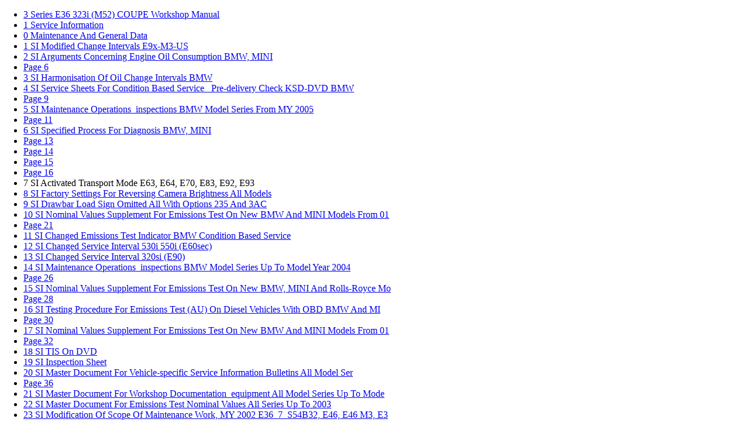

--- FILE ---
content_type: text/html; charset=UTF-8
request_url: https://workshop-manuals.com/bmw/3_series_e36/323i_m52_coupe/1_service_information/0__maintenance_and_general_data/7_si__activated_transport_mode_e63_e64_e70_e83_e92_e93/sticky-ezoic.php?id=17
body_size: 3430
content:
<!DOCTYPE html>
<HTML>
<HEAD>
<META http-equiv="Content-Type" content="text/html; charset=UTF-8"/>
<base target="_parent" />
<META NAME="ROBOTS" CONTENT="noindex,indexifembedded">
</HEAD>
<body>

<link href="/sticky.css" rel="stylesheet">

<div><ul class='navigation-breadcrumb'><li><a href="https://workshop-manuals.com/bmw/3_series_e36/323i_m52_coupe/1_service_information/0__maintenance_and_general_data/1_si__modified_change_intervals_e9x-m3-us/">3 Series E36 323i (M52) COUPE Workshop Manual</a>
<li><a href="https://workshop-manuals.com/bmw/3_series_e36/323i_m52_coupe/1_service_information/0__maintenance_and_general_data/1_si__modified_change_intervals_e9x-m3-us/">1 Service Information</a>
<li><a href="https://workshop-manuals.com/bmw/3_series_e36/323i_m52_coupe/1_service_information/0__maintenance_and_general_data/1_si__modified_change_intervals_e9x-m3-us/">0  Maintenance And General Data</a>
<li><a href="https://workshop-manuals.com/bmw/3_series_e36/323i_m52_coupe/1_service_information/0__maintenance_and_general_data/1_si__modified_change_intervals_e9x-m3-us/">1 SI  Modified Change Intervals E9x-M3-US</a>
<li><a href="https://workshop-manuals.com/bmw/3_series_e36/323i_m52_coupe/1_service_information/0__maintenance_and_general_data/2_si__arguments_concerning_engine_oil_consumption_bmw_mini/">2 SI  Arguments Concerning Engine Oil Consumption BMW, MINI</a>
<li><a href="https://workshop-manuals.com/bmw/3_series_e36/323i_m52_coupe/1_service_information/0__maintenance_and_general_data/2_si__arguments_concerning_engine_oil_consumption_bmw_mini/page_6/">Page 6</a>
<li><a href="https://workshop-manuals.com/bmw/3_series_e36/323i_m52_coupe/1_service_information/0__maintenance_and_general_data/3_si__harmonisation_of_oil_change_intervals_bmw/">3 SI  Harmonisation Of Oil Change Intervals BMW</a>
<li><a href="https://workshop-manuals.com/bmw/3_series_e36/323i_m52_coupe/1_service_information/0__maintenance_and_general_data/4_si__service_sheets_for_condition_based_service__pre-delivery_check_ksd-dvd_bmw/">4 SI  Service Sheets For Condition Based Service_ Pre-delivery Check KSD-DVD BMW</a>
<li><a href="https://workshop-manuals.com/bmw/3_series_e36/323i_m52_coupe/1_service_information/0__maintenance_and_general_data/4_si__service_sheets_for_condition_based_service__pre-delivery_check_ksd-dvd_bmw/page_9/">Page 9</a>
<li><a href="https://workshop-manuals.com/bmw/3_series_e36/323i_m52_coupe/1_service_information/0__maintenance_and_general_data/5_si__maintenance_operations_inspections_bmw_model_series_from_my_2005/">5 SI  Maintenance Operations_inspections BMW Model Series From MY 2005</a>
<li><a href="https://workshop-manuals.com/bmw/3_series_e36/323i_m52_coupe/1_service_information/0__maintenance_and_general_data/5_si__maintenance_operations_inspections_bmw_model_series_from_my_2005/page_11/">Page 11</a>
<li><a href="https://workshop-manuals.com/bmw/3_series_e36/323i_m52_coupe/1_service_information/0__maintenance_and_general_data/6_si__specified_process_for_diagnosis_bmw_mini/">6 SI  Specified Process For Diagnosis BMW, MINI</a>
<li><a href="https://workshop-manuals.com/bmw/3_series_e36/323i_m52_coupe/1_service_information/0__maintenance_and_general_data/6_si__specified_process_for_diagnosis_bmw_mini/page_13/">Page 13</a>
<li><a href="https://workshop-manuals.com/bmw/3_series_e36/323i_m52_coupe/1_service_information/0__maintenance_and_general_data/6_si__specified_process_for_diagnosis_bmw_mini/page_14/">Page 14</a>
<li><a href="https://workshop-manuals.com/bmw/3_series_e36/323i_m52_coupe/1_service_information/0__maintenance_and_general_data/6_si__specified_process_for_diagnosis_bmw_mini/page_15/">Page 15</a>
<li><a href="https://workshop-manuals.com/bmw/3_series_e36/323i_m52_coupe/1_service_information/0__maintenance_and_general_data/6_si__specified_process_for_diagnosis_bmw_mini/page_16/">Page 16</a>
<li>7 SI  Activated Transport Mode E63, E64, E70, E83, E92, E93</li><li><a href="https://workshop-manuals.com/bmw/3_series_e36/323i_m52_coupe/1_service_information/0__maintenance_and_general_data/8_si__factory_settings_for_reversing_camera_brightness_all_models/">8 SI  Factory Settings For Reversing Camera Brightness All Models</a>
<li><a href="https://workshop-manuals.com/bmw/3_series_e36/323i_m52_coupe/1_service_information/0__maintenance_and_general_data/9_si__drawbar_load_sign_omitted_all_with_options_235_and_3ac/">9 SI  Drawbar Load Sign Omitted All With Options 235 And 3AC</a>
<li><a href="https://workshop-manuals.com/bmw/3_series_e36/323i_m52_coupe/1_service_information/0__maintenance_and_general_data/10_si__nominal_values_supplement_for_emissions_test_on_new_bmw_and_mini_models_from_01_/">10 SI  Nominal Values Supplement For Emissions Test On New BMW And MINI Models From 01 </a>
<li><a href="https://workshop-manuals.com/bmw/3_series_e36/323i_m52_coupe/1_service_information/0__maintenance_and_general_data/10_si__nominal_values_supplement_for_emissions_test_on_new_bmw_and_mini_models_from_01_/page_21/">Page 21</a>
<li><a href="https://workshop-manuals.com/bmw/3_series_e36/323i_m52_coupe/1_service_information/0__maintenance_and_general_data/11_si__changed_emissions_test_indicator_bmw_condition_based_service/">11 SI  Changed Emissions Test Indicator BMW Condition Based Service</a>
<li><a href="https://workshop-manuals.com/bmw/3_series_e36/323i_m52_coupe/1_service_information/0__maintenance_and_general_data/12_si__changed_service_interval_530i_550i_(e60sec)/">12 SI  Changed Service Interval 530i 550i (E60sec)</a>
<li><a href="https://workshop-manuals.com/bmw/3_series_e36/323i_m52_coupe/1_service_information/0__maintenance_and_general_data/13_si__changed_service_interval_320si_(e90)/">13 SI  Changed Service Interval 320si (E90)</a>
<li><a href="https://workshop-manuals.com/bmw/3_series_e36/323i_m52_coupe/1_service_information/0__maintenance_and_general_data/14_si__maintenance_operations_inspections_bmw_model_series_up_to_model_year_2004/">14 SI  Maintenance Operations_inspections BMW Model Series Up To Model Year 2004</a>
<li><a href="https://workshop-manuals.com/bmw/3_series_e36/323i_m52_coupe/1_service_information/0__maintenance_and_general_data/14_si__maintenance_operations_inspections_bmw_model_series_up_to_model_year_2004/page_26/">Page 26</a>
<li><a href="https://workshop-manuals.com/bmw/3_series_e36/323i_m52_coupe/1_service_information/0__maintenance_and_general_data/15_si__nominal_values_supplement_for_emissions_test_on_new_bmw_mini_and_rolls-royce_mo/">15 SI  Nominal Values Supplement For Emissions Test On New BMW, MINI And Rolls-Royce Mo</a>
<li><a href="https://workshop-manuals.com/bmw/3_series_e36/323i_m52_coupe/1_service_information/0__maintenance_and_general_data/15_si__nominal_values_supplement_for_emissions_test_on_new_bmw_mini_and_rolls-royce_mo/page_28/">Page 28</a>
<li><a href="https://workshop-manuals.com/bmw/3_series_e36/323i_m52_coupe/1_service_information/0__maintenance_and_general_data/16_si__testing_procedure_for_emissions_test_(au)_on_diesel_vehicles_with_obd_bmw_and_mi/">16 SI  Testing Procedure For Emissions Test (AU) On Diesel Vehicles With OBD BMW And MI</a>
<li><a href="https://workshop-manuals.com/bmw/3_series_e36/323i_m52_coupe/1_service_information/0__maintenance_and_general_data/16_si__testing_procedure_for_emissions_test_(au)_on_diesel_vehicles_with_obd_bmw_and_mi/page_30/">Page 30</a>
<li><a href="https://workshop-manuals.com/bmw/3_series_e36/323i_m52_coupe/1_service_information/0__maintenance_and_general_data/17_si__nominal_values_supplement_for_emissions_test_on_new_bmw_and_mini_models_from_01/">17 SI  Nominal Values Supplement For Emissions Test On New BMW And MINI Models From 01</a>
<li><a href="https://workshop-manuals.com/bmw/3_series_e36/323i_m52_coupe/1_service_information/0__maintenance_and_general_data/17_si__nominal_values_supplement_for_emissions_test_on_new_bmw_and_mini_models_from_01/page_32/">Page 32</a>
<li><a href="https://workshop-manuals.com/bmw/3_series_e36/323i_m52_coupe/1_service_information/0__maintenance_and_general_data/18_si__tis_on_dvd/">18 SI  TIS On DVD</a>
<li><a href="https://workshop-manuals.com/bmw/3_series_e36/323i_m52_coupe/1_service_information/0__maintenance_and_general_data/19_si__inspection_sheet/">19 SI  Inspection Sheet</a>
<li><a href="https://workshop-manuals.com/bmw/3_series_e36/323i_m52_coupe/1_service_information/0__maintenance_and_general_data/20_si__master_document_for_vehicle-specific_service_information_bulletins_all_model_ser/">20 SI  Master Document For Vehicle-specific Service Information Bulletins All Model Ser</a>
<li><a href="https://workshop-manuals.com/bmw/3_series_e36/323i_m52_coupe/1_service_information/0__maintenance_and_general_data/20_si__master_document_for_vehicle-specific_service_information_bulletins_all_model_ser/page_36/">Page 36</a>
<li><a href="https://workshop-manuals.com/bmw/3_series_e36/323i_m52_coupe/1_service_information/0__maintenance_and_general_data/21_si__master_document_for_workshop_documentation_equipment_all_model_series_up_to_mode/">21 SI  Master Document For Workshop Documentation_equipment All Model Series Up To Mode</a>
<li><a href="https://workshop-manuals.com/bmw/3_series_e36/323i_m52_coupe/1_service_information/0__maintenance_and_general_data/22_si__master_document_for_emissions_test_nominal_values_all_series_up_to_2003/">22 SI  Master Document For Emissions Test Nominal Values All Series Up To 2003</a>
<li><a href="https://workshop-manuals.com/bmw/3_series_e36/323i_m52_coupe/1_service_information/0__maintenance_and_general_data/23_si__modification_of_scope_of_maintenance_work_my_2002_e36_7_s54b32_e46_e46_m3_e3/">23 SI  Modification Of Scope Of Maintenance Work, MY 2002 E36_7_S54B32, E46, E46 M3, E3</a>
<li><a href="https://workshop-manuals.com/bmw/3_series_e36/323i_m52_coupe/1_service_information/0__maintenance_and_general_data/23_si__modification_of_scope_of_maintenance_work_my_2002_e36_7_s54b32_e46_e46_m3_e3/page_40/">Page 40</a>
<li><a href="https://workshop-manuals.com/bmw/3_series_e36/323i_m52_coupe/1_service_information/0__maintenance_and_general_data/24_si__procedure_for_processing_special_damages_parts/">24 SI  Procedure For Processing Special Damages Parts</a>
<li><a href="https://workshop-manuals.com/bmw/3_series_e36/323i_m52_coupe/1_service_information/11__engine_(m52)/1_si__master_document_for_emissions_test_nominal_values_all_series_up_to_2003/">11  Engine (M52)</a>
<li><a href="https://workshop-manuals.com/bmw/3_series_e36/323i_m52_coupe/1_service_information/12__engine_electrical_system_(m52)/1_si__master_document_for_emissions_test_nominal_values_all_series_up_to_2003/">12  Engine Electrical System (M52)</a>
<li><a href="https://workshop-manuals.com/bmw/3_series_e36/323i_m52_coupe/1_service_information/13__fuel_system_(m52)/1_si__master_document_for_emissions_test_nominal_values_all_series_up_to_2003/">13  Fuel System (M52)</a>
<li><a href="https://workshop-manuals.com/bmw/3_series_e36/323i_m52_coupe/1_service_information/16__fuel_supply_system_(m52)/1_si___check_engine__lamp_lights_up_after_refuelling_e36_us_from_my_96/">16  Fuel Supply System (M52)</a>
<li><a href="https://workshop-manuals.com/bmw/3_series_e36/323i_m52_coupe/1_service_information/17__cooling_system_(m52)/1_si__low_coolant_level_e36_e38_e39_with_m52_engine/">17  Cooling System (M52)</a>
<li><a href="https://workshop-manuals.com/bmw/3_series_e36/323i_m52_coupe/1_service_information/18__exhaust_system_(m52)/1_si__master_document_for_emissions_test_nominal_values_all_series_up_to_2003/">18  Exhaust System (M52)</a>
<li><a href="https://workshop-manuals.com/bmw/3_series_e36/323i_m52_coupe/1_service_information/21__clutch/1_si__complaints_concerning_engine_clutch_transmission_(dowels_missing)_all_vehicles/">21  Clutch</a>
<li><a href="https://workshop-manuals.com/bmw/3_series_e36/323i_m52_coupe/1_service_information/23__manual_transmission_(mech)/1_si__complaints_concerning_engine_clutch_transmission_(dowels_missing)_all_vehicles/">23  Manual Transmission (MECH)</a>
<li><a href="https://workshop-manuals.com/bmw/3_series_e36/323i_m52_coupe/1_service_information/24__automatic_transmission_(aut)/1_si__complaints_concerning_engine_clutch_transmission_(dowels_missing)_all_vehicles/">24  Automatic Transmission (AUT)</a>
<li><a href="https://workshop-manuals.com/bmw/3_series_e36/323i_m52_coupe/1_service_information/31__front_axle/1_si__replacing_shock_absorber_all_series/">31  Front Axle</a>
<li><a href="https://workshop-manuals.com/bmw/3_series_e36/323i_m52_coupe/1_service_information/32__steering_and_wheel_alignment/1_si__certification_of___________________/">32  Steering And Wheel Alignment</a>
<li><a href="https://workshop-manuals.com/bmw/3_series_e36/323i_m52_coupe/1_service_information/33__rear_axle/1_si__replacing_shock_absorber_all_series/">33  Rear Axle</a>
<li><a href="https://workshop-manuals.com/bmw/3_series_e36/323i_m52_coupe/1_service_information/34__brakes/1_si__expansion_tank_sealing_rings_e36_m50_m52_with_asc-t/">34  Brakes</a>
<li><a href="https://workshop-manuals.com/bmw/3_series_e36/323i_m52_coupe/1_service_information/36__wheels_with_tyres/1_si__repairing_runflat_tyres_all_models/">36  Wheels With Tyres</a>
<li><a href="https://workshop-manuals.com/bmw/3_series_e36/323i_m52_coupe/1_service_information/41__body_(coupe)/1_si__repairing_corrosion_damage_all/">41  Body (COUPE)</a>
<li><a href="https://workshop-manuals.com/bmw/3_series_e36/323i_m52_coupe/1_service_information/51__body_equipment_(coupe)/1_si__cleaning_and_care_of_leather_in_vehicles_all_series/">51  Body Equipment (COUPE)</a>
<li><a href="https://workshop-manuals.com/bmw/3_series_e36/323i_m52_coupe/1_service_information/61__general_electrical_system/1_si__battery_master_document_all_series/">61  General Electrical System</a>
<li><a href="https://workshop-manuals.com/bmw/3_series_e36/323i_m52_coupe/1_service_information/62__instruments/1_si__incorrect_fuel_level_reading_e36_ex_e36_compact/">62  Instruments</a>
<li><a href="https://workshop-manuals.com/bmw/3_series_e36/323i_m52_coupe/1_service_information/63__lights/1_si__light_bulb_replacement_all_series/">63  Lights</a>
<li><a href="https://workshop-manuals.com/bmw/3_series_e36/323i_m52_coupe/1_service_information/64__heating_and_air_conditioning/1_si__mouldy_smell_from_air_conditioner_all_series/">64  Heating And Air Conditioning</a>
<li><a href="https://workshop-manuals.com/bmw/3_series_e36/323i_m52_coupe/1_service_information/65__audio_navigation_and_information_system/1_si___/">65  Audio, Navigation And Information System</a>
<li><a href="https://workshop-manuals.com/bmw/3_series_e36/323i_m52_coupe/1_service_information/66__distance_systems_cruise_control/1_si__notes_on_remote_control_system_(vehicle_access_remote_opening_remote_closing)_/">66  Distance Systems, Cruise Control</a>
<li><a href="https://workshop-manuals.com/bmw/3_series_e36/323i_m52_coupe/1_service_information/67__electrical_drives/1_si__window_monitoring_fault_e36_rhd/">67  Electrical Drives</a>
<li><a href="https://workshop-manuals.com/bmw/3_series_e36/323i_m52_coupe/1_service_information/71__parts_accessories_(engine_chassis)/1_si__drawbar_load_sign_omitted_all_with_options_235_and_3ac/">71  Parts - Accessories (Engine - Chassis)</a>
<li><a href="https://workshop-manuals.com/bmw/3_series_e36/323i_m52_coupe/1_service_information/72__parts_accessories_(body)/1_si__drawbar_load_sign_omitted_all_with_options_235_and_3ac/">72  Parts - Accessories (Body)</a>
<li><a href="https://workshop-manuals.com/bmw/3_series_e36/323i_m52_coupe/1_service_information/84__communication_systems/1_si__upgrade_of_bluetooth_telephone_system_all/">84  Communication Systems</a>
<li><a href="https://workshop-manuals.com/bmw/3_series_e36/323i_m52_coupe/2_repair_instructions/0__maintenance_and_general_data/1_ra__danger_of_poisoning_if_oil_is_ingested_absorbed_through_the_skin/">2 Repair Instructions</a>
<li><a href="https://workshop-manuals.com/bmw/3_series_e36/323i_m52_coupe/3_technical_data/11__engine_(m52)/0__engine_general/1_td__engine_in_general_m52_b_20/">3 Technical Data</a>
<li><a href="https://workshop-manuals.com/bmw/3_series_e36/323i_m52_coupe/4_tightening_torques/0__maintenance_and_general_data/1_azd__excerpt_from_company_standard_bmw_gs_90003-2/">4 Tightening Torques</a>
<li><a href="https://workshop-manuals.com/bmw/3_series_e36/323i_m52_coupe/6_si_operating_fluids/0__maintenance_and_general_data/1_sbs__contents/">6 SI Operating Fluids</a>
<li><a href="https://workshop-manuals.com/bmw/3_series_e36/323i_m52_coupe/7_si_techniques/0__maintenance_and_general_data/1_sbt__all_publications__new_features_and_archive_12_2007/">7 SI Techniques</a>
<li><a href="https://workshop-manuals.com/bmw/3_series_e36/323i_m52_coupe/8_si_diagnosis_encoding/1__general_information/1_idc__bmw_service_tester_all_model_series/">8 SI Diagnosis Encoding</a>
<li><a href="https://workshop-manuals.com/bmw/3_series_e36/323i_m52_coupe/9_si_special_tools-appliances/0__general/1_sws__list_of_special_tools_(store_tools)/">9 SI Special Tools-appliances</a>
<li><a href="https://workshop-manuals.com/bmw/3_series_e36/323i_m52_coupe/10_special_tool/0__maintenance_and_general_data/1_swz__special_tool_board_i/">10 Special Tool</a>
</ul>
</div>
<script defer src="https://static.cloudflareinsights.com/beacon.min.js/vcd15cbe7772f49c399c6a5babf22c1241717689176015" integrity="sha512-ZpsOmlRQV6y907TI0dKBHq9Md29nnaEIPlkf84rnaERnq6zvWvPUqr2ft8M1aS28oN72PdrCzSjY4U6VaAw1EQ==" data-cf-beacon='{"version":"2024.11.0","token":"3c8456a2ec604ea98c80d9a2c7fa7067","r":1,"server_timing":{"name":{"cfCacheStatus":true,"cfEdge":true,"cfExtPri":true,"cfL4":true,"cfOrigin":true,"cfSpeedBrain":true},"location_startswith":null}}' crossorigin="anonymous"></script>
</body>
</HTML>

